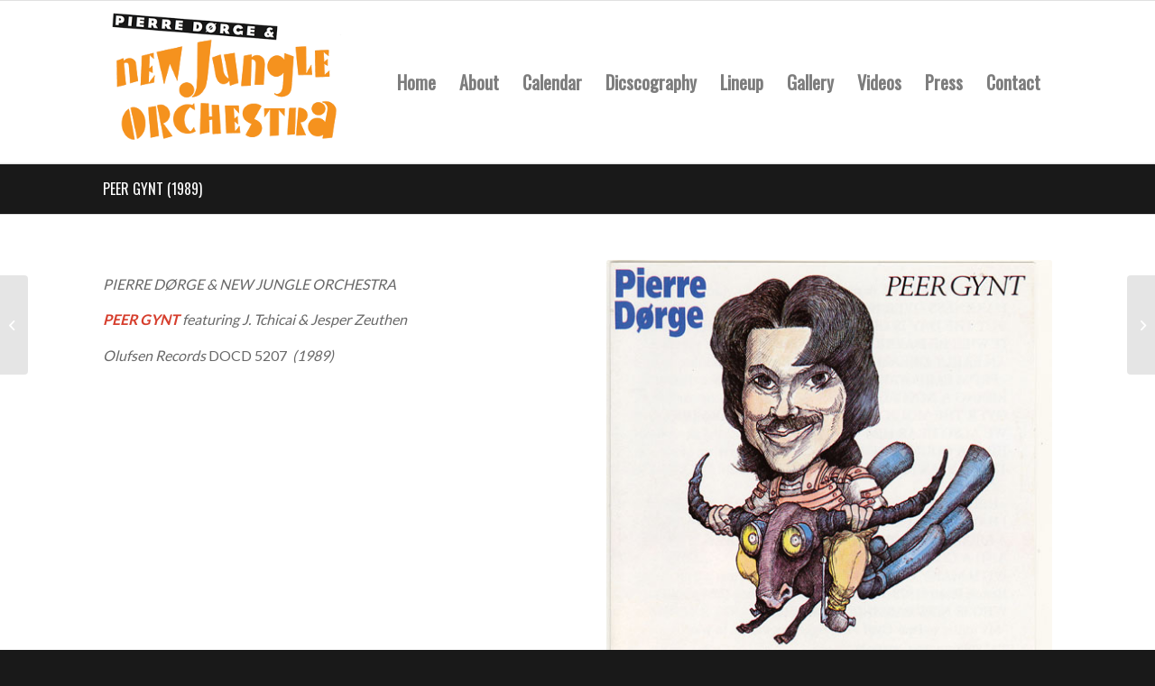

--- FILE ---
content_type: text/css
request_url: https://newjungleorchestra.com/wp-content/uploads/avia_posts_css/post-1011.css?ver=ver-1638015586
body_size: 120
content:
.flex_column.av-hmsmc-4a5164b564cda8936f94c888e81c63c5{
border-radius:0px 0px 0px 0px;
-webkit-border-radius:0px 0px 0px 0px;
-moz-border-radius:0px 0px 0px 0px;
}

.flex_column.av-9l9s4-ed63b2ad81052be369b3f45b0419a508{
border-radius:0px 0px 0px 0px;
-webkit-border-radius:0px 0px 0px 0px;
-moz-border-radius:0px 0px 0px 0px;
}

.avia-image-container.av-kdr6r3fa-8f96e1726f5fde398ebe609f010fc331 .av-image-caption-overlay-center{
color:#ffffff;
}

